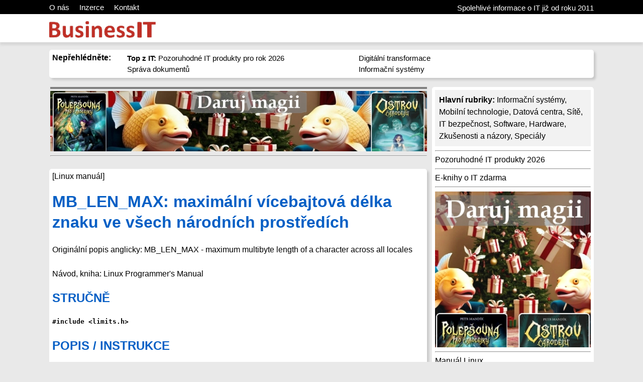

--- FILE ---
content_type: text/html; charset=UTF-8
request_url: https://www.businessit.cz/cz/linux-manual-mb-len-max-maximalni-vicebajtova-delka-znaku-ve-vsech-narodnich-prostredich.php
body_size: 4789
content:
<html>
<head>
<meta http-equiv="Content-Type" content="text/html; charset=utf-8">
<title>Linux manuál - alarm - naplánovat výstražný signál</title>
<meta name="description" content="Linux manuál. Detailní informace k příkazu/klíčovému slovu alarm - naplánovat výstražný signál. Příklady použití, návratové hodnoty, syntaxe apod.">
<meta name="keywords" content="Linux manuál, alarm - naplánovat výstražný signál">
<meta name="author" content="WN PM">
<meta name="generator" content="WNpro">
<meta name="Content-Language" http-equiv="Content-Language" content="cs"> 
<meta name="revisit-after" content="15 days">
<link rel="image_src" href="../img/screenshot.jpg" />
<meta name="viewport" content="width=device-width, initial-scale=1"><meta property="og:image" content="https://www.businessit.cz/img/scrweb.jpg" /><link rel="image_src" href="https://www.businessit.cz/img/scrweb.jpg" /><style type="text/css">
body {margin: 0px auto; color: black;background-color: #E9E9E9; font-family: Arial, Helvetica, sans-serif;}
#toplnk {width: 100%; min-width: 1084px; height: 22px; background-color: black; color: white; font-size: 15px; font-weight: 300; padding-top: 6px; overflow: hidden;}
#toplnk2 {width: 100%; min-width: 1084px; height: 42px; background-color: white; font-size: 18px; font-weight: 300; padding: 14px 0px 0px 0px; box-shadow: 0px 6px 4px #D8D8D8;}
.ccentered, .ccenteredt, .ccenteredm{position:relative; width: 1084px; margin: auto; height: auto; padding: 0px; clear: both;}
.ccenteredt a{color: white; text-decoration: none;}
.ccenteredm{padding-top:15px;}
#bcentered{position:relative; width: 1084px; margin: auto; margin-top: 4px; height: auto; padding: 6px; clear: both; background-color:#f3f3f3; border-radius: 5px; box-shadow: 4px 4px 4px #C8C8C8; font-size: 80%; text-align: center;}
#bcentered a{color: black;}
.rfloat {float:right; margin-top: 1px;}
.rndbox1, .rndbox2, .rndbox3, .rndbox4, .rndbox5 {float: left; background-color: white; border-radius: 5px; padding: 6px; box-shadow: 4px 4px 4px #C8C8C8;}
.rndbox4hr {float: left; margin: 2px; padding: 4px 0px 0px 0px; width: 750px; margin-top: 15px; border-top: 4px solid #808080;}
.rndbox1 {width: 1072px; margin-top: 0px; margin-bottom: 3px;}
.rndbox2 {width: 526px; height: 348px; margin-top: 12px; background-repeat: no-repeat; background-size: 100% 250px;}
.rndbox3 {width: 526px; height: 100px; margin-top: 12px; background-repeat: no-repeat; background-size: 178px 100%; margin-left: 8px;}
.rndbox4 {width: 740px; margin-top: 15px;}
.rndbox5 {width: 310px; margin-top: 15px; margin-left: 8px; float: right;}
.rndbox2i{margin-top: 262px;}
.rndbox3i{margin-left: 185px;}
.rndbox4i{width: 100%; margin-top: 10px; clear: both; min-height: 90px;}
.rndbox4ii{float: left; width: 160px; height: 90px; margin: 2px 10px 0px 0px; border-radius: 4px; background-repeat: no-repeat; background-size: 100% 100%;}
.rndbox4it{float: left; width: 570px; min-height: 90px;}
.rndbox4it2{float: left; width: 340px; min-height: 90px;}
.rndspan4{margin: 0px; padding: 0px;}
a.titmain{color: black; font-size: 200%; text-decoration: none;}
a.titdva{color: black; font-size: 120%; text-decoration: none; padding-top: 12px;}
a:hover.titmain, a:hover.titdva {text-decoration: underline;}
span.upout, span.upout2 {width: 40%; float: left; margin-left: 3%; font-size: 95%; line-height: 22px;}
.main{overflow: hidden; float: right; width: 24px; transition: width 1s; transition-delay: 10s; height: 24px; margin-top: -12px;}
.main:hover{width: 300px; height: 54px; transition: width 1s;}
p.m26artc, li {font-size: 1.1em; line-height: 26px}
ul.small li {font-size: 0.9em; line-height: 20px}
h2.M26x3 a {color: black; font-size: 110%; text-decoration: none;}
h2.M26x3 a:hover {text-decoration: underline;}
h2.m51{margin: 15px 0px 5px 0px; color: #214478;}
h1.m51{margin: 0px 0px 0px 0px;}
p.m26shper {line-height: 20px}
tr.M26lgr {background: #EEEEEE}
span.M26imgtx {font-size: 11px; border: 1px solid #eeeeee; padding: 3px; margin: 3px; text-align:center;}
a{COLOR: black; TEXT-DECORATION: none}
a:hover {TEXT-DECORATION: underline}
p a {text-decoration: underline}
p.perex {font-weight: bold; font-size: 1.1em; line-height: 26px}
ul a {text-decoration: underline}
ol a {text-decoration: underline}
span.m26adate {float:right; font-size: 12px; color: #999999;}
img.M20socn {width: 16px; height: 16px; border: none}
.M0grey{background: #F8F8F8}
#cse-search-results iframe {width: 100%; }
.M26instx {background: #EEEEEE; padding: 4px; margin: 0px; width: 50%; float: right;}
.M26instx p.m26artc {font-size: 1em; line-height: 22px; margin: 4px;}

.M27bg0 {background: #C69C29; text-align: center; color: white; padding: 1px}
.M27bg1 {background: #B8B326; text-align: center; color: white; padding: 1px}
.M27bg0 a {color: white}
.M27bg1 a {color: white}
.cbox {width: 100%; float: left; padding: 0px; margin-bottom: 6px; border: 1px solid #F2D088; background: #FFFFFF}
.box {width: 99%; float: left; padding: 4px 0px 4px 4px; word-wrap: break-word; overflow: hidden}

#top-bcad {position: relative; width: 1084px; height: 164px; margin: -6px auto -15px auto; padding: 0px;}
#side-bcad {position: fixed; top: 25%; left: 50%; width: 1394px; height: 75%; max-height: 750px; margin-left: -697px; text-align: left; padding: 0px; z-index: -998;}
img.bcadt {width: 100%; margin: 0px;}
img.bcadl {height: 100%; margin-left: 0px; float: left;}
img.bcadr {height: 100%; margin-right: 0px; float: right;}

.M15std {border-top: 2px solid #283838; border-left: 1px dotted #283838; margin-top: 5px}
.M15std2 {border-top: 2px solid #283838; border-left: 1px dotted #283838; margin-top: 5px; margin-left: 20px}
.M15std3 {border-top: 2px solid #283838; border-left: 1px dotted #283838; margin-top: 5px; margin-left: 40px}
.M15tit {background: #DEDEDE; margin-top: 2px; padding: 3px; font: bold; clear: both}
.M15txt {padding: 3px}
.M15bot {color: #404040; text-align: right}
.selflink {color: #055FC5; line-height: 1.30em;}
div.Pp {height: 10px;}

@media screen and (max-width: 1134px){
	#top-bcad{width: 100%;}
	.ccentered, .ccenteredt, .ccenteredm{width: 934px;}
	#toplnk {min-width: 946px;}
	#toplnk2 {min-width: 946px;}
	#bcentered{width: 934px;}
	.rndbox1 {width: 922px;}
	.rndbox2 {width: 451px;}
	.rndbox3 {width: 451px;}
	.rndbox4 {width: 590px; margin-top: 5px;}
	.rndbox5 {margin-top: 5px;}
	.rndbox4it {width: 420px;}
	.rndbox4it2 {width: 265px;}
    .rndbox4hr{width: 100%;}
	a.titdva{font-size: 110%;}
	p.m26shper{font-size: 90%; margin-top: 2px;}
}
@media screen and (max-width: 964px){
	.ccentered, .ccenteredt,.ccenteredm{width: 760px;}
	#toplnk {min-width: 772px;}
	#toplnk2 {min-width: 772px;}
	#bcentered{width: 760px;}
	.rndbox1 {width: 760px;}
	.rndbox2 {width: 526px;margin-left: 100px; height: auto;}
	.rndbox3 {width: 526px;margin-left: 100px; height: auto;}
	.rndbox4 {width: 410px; margin-top: 5px;}
	.rndbox5 {margin-top: 5px;}
	.rndbox4it {width: 240px;}
	a.titdva{font-size: 120%;}
	p.m26shper{font-size: 100%; margin-top: 6px;}
	span.upout, span.upout2 {width: 99%;}
}
@media screen and (max-width: 820px){
	.ccentered {width: 97%; display: table;}
	.ccenteredt {width: 97%;}
	.ccenteredm {width: 97%;}
	#bcentered{width: 97%;}
	#toplnk {min-width: 0px;}
	#toplnk2 {min-width: 0px;}
	.rndbox1 {width: 97%;}
	.rndbox4hr {width: 97%; overflow-x: hidden;}
	.rndbox4 {width: 98%; display: table-row-group; float: none;}
	.rndbox4ii {width: 20%;}
	.rndbox4it {width: 76%;}
	.rndbox5 {width: 98%; display: table-footer-group; float: none;}
	.rndspan4{padding: 4px; display:table-cell;}
	.rfloat {display: none;}
	.rndbox2 {margin-left: 60px;}
	.rndbox3 {margin-left: 60px;}
}
@media screen and (max-width: 630px){
	.rndbox2 {margin-left: 5%; width: 90%;}
	.rndbox3 {margin-left: 5%; width: 90%;}
	.rndbox4it2{width: 100%;}
}
@media screen and (max-width: 510px){
	a.titmain{font-size: 150%;}
	a.titdva{font-size: 110%;}
	.rndbox3 {height: auto;}
}
@media screen and (max-height: 900px){
img.bcadl {margin-left: 30px;}
img.bcadr {margin-right: 30px;}
}
@media screen and (max-height: 700px){
img.bcadl {margin-left: 60px;}
img.bcadr {margin-right: 60px;}
}
@media screen and (max-height: 500px){
img.bcadl {margin-left: 90px;}
img.bcadr {margin-right: 90px;}
}
</style>
<script> function M0SwOnOff(a){if(document.getElementById('floatshar'+a).style.height==''){document.getElementById('floatshar'+a).style.height='15px';document.getElementById('floatshar'+a).style.overflow='hidden';} else {document.getElementById('floatshar'+a).style.height=''; document.getElementById('floatshar'+a).style.overflow='visible';}}</script><!-- Matomo -->
<script type="text/javascript">
  var _paq = window._paq = window._paq || [];
  /* tracker methods like "setCustomDimension" should be called before "trackPageView" */
  _paq.push(['disableCookies']);
  _paq.push(['trackPageView']);
  _paq.push(['enableLinkTracking']);
  (function() {
    var u="//bispiral.com/anmatomo/";
    _paq.push(['setTrackerUrl', u+'matomo.php']);
    _paq.push(['setSiteId', '3']);
    var d=document, g=d.createElement('script'), s=d.getElementsByTagName('script')[0];
    g.type='text/javascript'; g.async=true; g.src=u+'matomo.js'; s.parentNode.insertBefore(g,s);
  })();
</script>
<!-- End Matomo Code -->
</head>
  <body>
<div class="cookie_container"></div>
<div id="toplnk"><div class="ccenteredt"><a href="../cz/o-vydavateli.php">O nás</a> &nbsp;&nbsp;&nbsp; <a href="o-vydavateli.php">Inzerce</a> &nbsp;&nbsp;&nbsp; <a href="o-vydavateli.php">Kontakt</a><span class="rfloat">Spolehlivé informace o IT již od roku 2011</span></div></div>
<div id="toplnk2"><div class="ccentered"><a href="../cz/index.php"><img src="../img/logobit.gif" border="0" width="212" height="33" align="left"></a>
  <div class="main"></div>
</div></div>
<div class="ccenteredm">
 <div class="rndbox1">
  <span style="float:left; margin-top: 1px; margin-bottom: 4px;"><b>Nepřehlédněte:</b></span>
  <span>
  <span class="upout"><a href="../cz1/to-nejlepsi-z-it-pozoruhodne-it-produkty-pro-rok-2026.php"><b>Top z IT:</b> Pozoruhodné IT produkty pro rok 2026</a><br><a href="../cz/sprava-dokumentu-jde-to-rychle-a-efektivne.php">Správa dokumentů</a></span><span class="upout2"><a href="../cz/vas-nejdulezitejsi-ukol-digitalni-transformace-firmy.php">Digitální transformace</a><br><a href="../cz/podnikove-informacni-systemy-technologicke-trendy-bezpecnost-a-zkusenosti.php">Informační systémy</a></span>  </span>
 </div>
 </div>
<div class="ccentered" style="overflow: hidden;">
 <div class="rndbox4hr">
 	<div style="overflow: hidden;"><script src="https://bispiral.com/bansys/xban.js.php?pnum=3&cd=1"></script></div> </div>
 <div class="rndbox5"><span class="rndspan4">
    <div style="background-color: #f2f2f2; padding: 8px; line-height: 1.5;"><b>Hlavní rubriky:</b> <a href="../cz/rubrika-informacni-systemy.php">Informační systémy</a>, <a href="../cz/rubrika-mobilni-technologie.php">Mobilní technologie</a>, <a href="../cz/rubrika-datova-centra.php">Datová centra</a>, <a href="../cz/rubrika-pocitacove-site.php">Sítě</a>, <a href="../cz/rubrika-bezpecnost-it.php">IT bezpečnost</a>, <a href="../cz/rubrika-pocitacovy-software.php">Software</a>, <a href="../cz/rubrika-pocitacovy-hardware.php">Hardware</a>, <a href="../cz/rubrika-zkusenosti-nazory.php">Zkušenosti a názory</a>, <a href="../cz/specialy-seznam-titul.php">Speciály</a></div>
    <div><hr>
<a href="../cz1/to-nejlepsi-z-it-pozoruhodne-it-produkty-pro-rok-2026.php">Pozoruhodné IT produkty 2026</a>
<hr>
<a href="../cz/nejnovejsi-eknihy-o-it-zdarma-ke-stazeni.php">E-knihy o IT zdarma</a>
<hr>
<div style="overflow: hidden;"><script src="https://bispiral.com/bansys/xban.js.php?pnum=2&cd=1"></script>
<script src="https://bispiral.com/bansys/xban.js.php?pnum=8&cd=1"></script></div>
<a href="../cz/linux-manual.php">Manuál Linux</a>
<hr></div> </span></div>
 <div class="rndbox4"><span class="rndspan4">
  		<div><a href=../cz/linux-manual.php>[Linux manuál]</a><br><div style="line-height: 1.5em;">
<h1 class="Sh" title="Sh" id="NAME"><a class="selflink" href="#NAME">
MB_LEN_MAX: maximální vícebajtová délka znaku ve všech národních prostředích
</a></h1>Originální popis anglicky: 
MB_LEN_MAX - maximum multibyte length of a character across all locales
<br><br>Návod, kniha: Linux Programmer's Manual<h2 class="Sh" title="Sh" id="SYNOPSIS"><a class="selflink" href="#SYNOPSIS">STRUČNĚ</a></h2>
<pre>
<b>#include &lt;limits.h&gt;</b>
</pre>
<h2 class="Sh" title="Sh" id="DESCRIPTION"><a class="selflink" href="#DESCRIPTION">POPIS / INSTRUKCE</a></h2>
The <b>MB_LEN_MAX</b> macro is the upper bound for the number of bytes needed to
  represent a single wide character, across all locales.
<h2 class="Sh" title="Sh" id="RETURN_VALUE"><a class="selflink" href="#RETURN_VALUE">NÁVRATOVÁ HODNOTA</a>
  </h2>
A constant integer &gt;= 1.
<h2 class="Sh" title="Sh" id="CONFORMING_TO"><a class="selflink" href="#CONFORMING_TO">ODPOVÍDAJÍCÍ</a>
  </h2>
ANSI C, POSIX.1
<h2 class="Sh" title="Sh" id="NOTES"><a class="selflink" href="#NOTES">NOTES</a></h2>
The entities <b>MB_LEN_MAX</b> and <b>sizeof(wchar_t)</b> are totally unrelated.
  In the GNU libc, <b>MB_LEN_MAX</b> is typically 6 while <b>sizeof(wchar_t)</b>
  is 4.
<h2 class="Sh" title="Sh" id="SEE_ALSO"><a class="selflink" href="#SEE_ALSO">SOUVISEJÍCÍ</a>
 </h2>
<b><a href='../cz/linux-manual-mb-cur-max-maximalni-delka-vicebajtoveho-znaku-v-aktualnim-mistnim-prostredi.php'>MB_CUR_MAX</a></b>(3)</div>
<table class="foot">
  <tr>
    <td class="foot-date">1999-07-04</td>
    <td class="foot-os">Linux</td>
  </tr>
</table>
</div></div> </span></div>
</div>
<div class="ccentered" style="overflow: hidden;"><div id="bcentered">
  &copy;2011-2026 BusinessIT.cz, ISSN 1805-0522 | Názvy použité v textech mohou být ochrannými známkami příslušných vlastníků.<br>Provozovatel: Bispiral, s.r.o., kontakt: BusinessIT(at)Bispiral.com | <b>Inzerce:</b> BusinessIT(at)Bispiral.com<br/><a href='../cz/o-vydavateli.php'>O vydavateli</a> | <a href='../cz/pravidla-webu-businessit-cz.php'>Pravidla webu BusinessIT.cz a ochrana soukromí</a> | Používáme <a href="https://money.cz/produkty/ekonomicke-systemy/money-s3/" target="_blank">účetní program Money S3</a> | pg(8951) </div></div>
</body>
<!--GenOKx--></html>


--- FILE ---
content_type: text/html; charset=UTF-8
request_url: https://bispiral.com/bansys/xban.js.php?pnum=2&cd=1
body_size: 158
content:
document.write("<a href='https://bispiral.com/bansys/click.php?id=3'><img src='https://bispiral.com/bansys/uplban/1758468186.jpg' style='width: 100%;'></a><hr>");